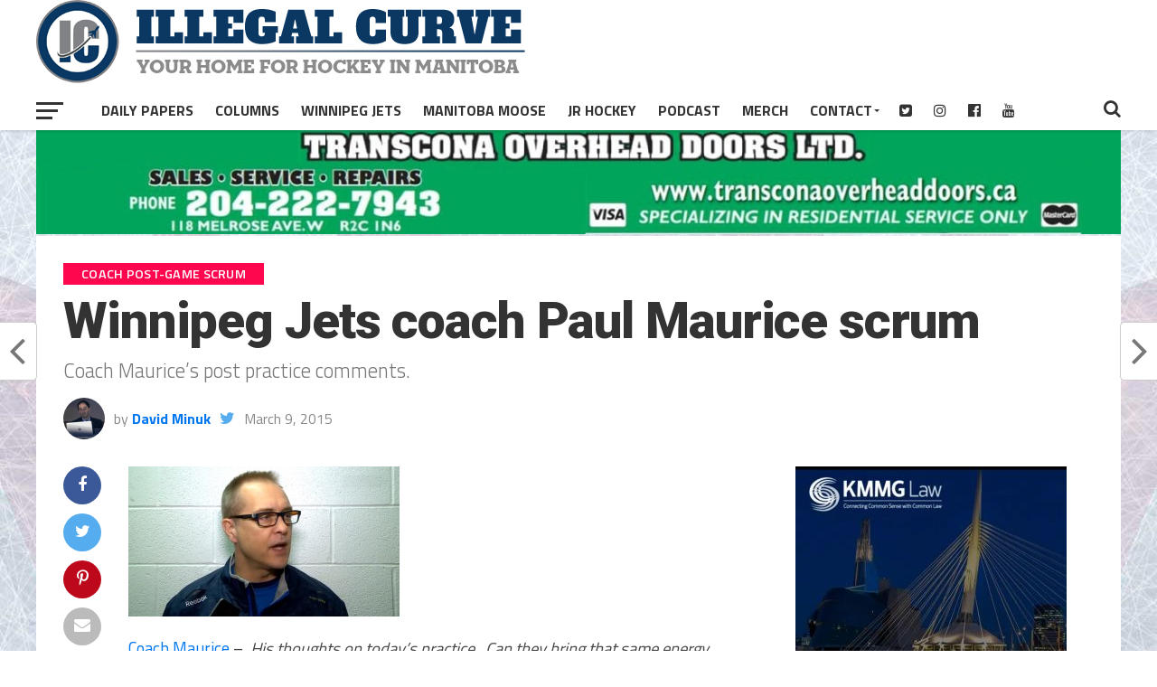

--- FILE ---
content_type: text/html; charset=UTF-8
request_url: https://illegalcurve.com/winnipeg-jets-coach-paul-maurice-scrum-53/
body_size: 15562
content:
<!DOCTYPE html>
<html lang="en-US">
<head>
	<script data-ad-client="ca-pub-5240575559750494" async src="https://pagead2.googlesyndication.com/pagead/js/adsbygoogle.js"></script>
	<meta name="google-site-verification" content="RF3baNpo4xs12t-Fz1UXdrWX0CRVqDno4BN4Q7av7nE" />

<meta charset="UTF-8" >
<meta name="viewport" id="viewport" content="width=device-width, initial-scale=1.0, maximum-scale=1.0, minimum-scale=1.0, user-scalable=no" />
<link rel="pingback" href="https://illegalcurve.com/xmlrpc.php" />
<meta property="og:image" content="https://illegalcurve.b-cdn.net/wp-content/uploads/2015/03/Coach-Maurice-Mar-9.jpg" />
<meta name="twitter:image" content="https://illegalcurve.b-cdn.net/wp-content/uploads/2015/03/Coach-Maurice-Mar-9.jpg" />
<meta property="og:type" content="article" />
<meta property="og:description" content="Coach Maurice's post practice comments." />
<meta name="twitter:card" content="summary">
<meta name="twitter:url" content="https://illegalcurve.com/winnipeg-jets-coach-paul-maurice-scrum-53/">
<meta name="twitter:title" content="Winnipeg Jets coach Paul Maurice scrum">
<meta name="twitter:description" content="Coach Maurice's post practice comments.">
<title>Winnipeg Jets coach Paul Maurice scrum &#8211; Illegal Curve Hockey</title>
<meta name='robots' content='max-image-preview:large' />
	<style>img:is([sizes="auto" i], [sizes^="auto," i]) { contain-intrinsic-size: 3000px 1500px }</style>
	
<!-- Google Tag Manager for WordPress by gtm4wp.com -->
<script data-cfasync="false" data-pagespeed-no-defer>
	var gtm4wp_datalayer_name = "dataLayer";
	var dataLayer = dataLayer || [];
</script>
<!-- End Google Tag Manager for WordPress by gtm4wp.com --><link rel='dns-prefetch' href='//fonts.googleapis.com' />
<link rel='preconnect' href='https://illegalcurve.b-cdn.net' />
<script type="text/javascript">
/* <![CDATA[ */
window._wpemojiSettings = {"baseUrl":"https:\/\/s.w.org\/images\/core\/emoji\/16.0.1\/72x72\/","ext":".png","svgUrl":"https:\/\/s.w.org\/images\/core\/emoji\/16.0.1\/svg\/","svgExt":".svg","source":{"concatemoji":"https:\/\/illegalcurve.b-cdn.net\/wp-includes\/js\/wp-emoji-release.min.js?ver=6.8.3"}};
/*! This file is auto-generated */
!function(s,n){var o,i,e;function c(e){try{var t={supportTests:e,timestamp:(new Date).valueOf()};sessionStorage.setItem(o,JSON.stringify(t))}catch(e){}}function p(e,t,n){e.clearRect(0,0,e.canvas.width,e.canvas.height),e.fillText(t,0,0);var t=new Uint32Array(e.getImageData(0,0,e.canvas.width,e.canvas.height).data),a=(e.clearRect(0,0,e.canvas.width,e.canvas.height),e.fillText(n,0,0),new Uint32Array(e.getImageData(0,0,e.canvas.width,e.canvas.height).data));return t.every(function(e,t){return e===a[t]})}function u(e,t){e.clearRect(0,0,e.canvas.width,e.canvas.height),e.fillText(t,0,0);for(var n=e.getImageData(16,16,1,1),a=0;a<n.data.length;a++)if(0!==n.data[a])return!1;return!0}function f(e,t,n,a){switch(t){case"flag":return n(e,"\ud83c\udff3\ufe0f\u200d\u26a7\ufe0f","\ud83c\udff3\ufe0f\u200b\u26a7\ufe0f")?!1:!n(e,"\ud83c\udde8\ud83c\uddf6","\ud83c\udde8\u200b\ud83c\uddf6")&&!n(e,"\ud83c\udff4\udb40\udc67\udb40\udc62\udb40\udc65\udb40\udc6e\udb40\udc67\udb40\udc7f","\ud83c\udff4\u200b\udb40\udc67\u200b\udb40\udc62\u200b\udb40\udc65\u200b\udb40\udc6e\u200b\udb40\udc67\u200b\udb40\udc7f");case"emoji":return!a(e,"\ud83e\udedf")}return!1}function g(e,t,n,a){var r="undefined"!=typeof WorkerGlobalScope&&self instanceof WorkerGlobalScope?new OffscreenCanvas(300,150):s.createElement("canvas"),o=r.getContext("2d",{willReadFrequently:!0}),i=(o.textBaseline="top",o.font="600 32px Arial",{});return e.forEach(function(e){i[e]=t(o,e,n,a)}),i}function t(e){var t=s.createElement("script");t.src=e,t.defer=!0,s.head.appendChild(t)}"undefined"!=typeof Promise&&(o="wpEmojiSettingsSupports",i=["flag","emoji"],n.supports={everything:!0,everythingExceptFlag:!0},e=new Promise(function(e){s.addEventListener("DOMContentLoaded",e,{once:!0})}),new Promise(function(t){var n=function(){try{var e=JSON.parse(sessionStorage.getItem(o));if("object"==typeof e&&"number"==typeof e.timestamp&&(new Date).valueOf()<e.timestamp+604800&&"object"==typeof e.supportTests)return e.supportTests}catch(e){}return null}();if(!n){if("undefined"!=typeof Worker&&"undefined"!=typeof OffscreenCanvas&&"undefined"!=typeof URL&&URL.createObjectURL&&"undefined"!=typeof Blob)try{var e="postMessage("+g.toString()+"("+[JSON.stringify(i),f.toString(),p.toString(),u.toString()].join(",")+"));",a=new Blob([e],{type:"text/javascript"}),r=new Worker(URL.createObjectURL(a),{name:"wpTestEmojiSupports"});return void(r.onmessage=function(e){c(n=e.data),r.terminate(),t(n)})}catch(e){}c(n=g(i,f,p,u))}t(n)}).then(function(e){for(var t in e)n.supports[t]=e[t],n.supports.everything=n.supports.everything&&n.supports[t],"flag"!==t&&(n.supports.everythingExceptFlag=n.supports.everythingExceptFlag&&n.supports[t]);n.supports.everythingExceptFlag=n.supports.everythingExceptFlag&&!n.supports.flag,n.DOMReady=!1,n.readyCallback=function(){n.DOMReady=!0}}).then(function(){return e}).then(function(){var e;n.supports.everything||(n.readyCallback(),(e=n.source||{}).concatemoji?t(e.concatemoji):e.wpemoji&&e.twemoji&&(t(e.twemoji),t(e.wpemoji)))}))}((window,document),window._wpemojiSettings);
/* ]]> */
</script>
<style id='wp-emoji-styles-inline-css' type='text/css'>

	img.wp-smiley, img.emoji {
		display: inline !important;
		border: none !important;
		box-shadow: none !important;
		height: 1em !important;
		width: 1em !important;
		margin: 0 0.07em !important;
		vertical-align: -0.1em !important;
		background: none !important;
		padding: 0 !important;
	}
</style>
<link rel='stylesheet' id='wp-block-library-css' href='https://illegalcurve.b-cdn.net/wp-includes/css/dist/block-library/style.min.css?ver=6.8.3' type='text/css' media='all' />
<style id='classic-theme-styles-inline-css' type='text/css'>
/*! This file is auto-generated */
.wp-block-button__link{color:#fff;background-color:#32373c;border-radius:9999px;box-shadow:none;text-decoration:none;padding:calc(.667em + 2px) calc(1.333em + 2px);font-size:1.125em}.wp-block-file__button{background:#32373c;color:#fff;text-decoration:none}
</style>
<style id='powerpress-player-block-style-inline-css' type='text/css'>


</style>
<style id='global-styles-inline-css' type='text/css'>
:root{--wp--preset--aspect-ratio--square: 1;--wp--preset--aspect-ratio--4-3: 4/3;--wp--preset--aspect-ratio--3-4: 3/4;--wp--preset--aspect-ratio--3-2: 3/2;--wp--preset--aspect-ratio--2-3: 2/3;--wp--preset--aspect-ratio--16-9: 16/9;--wp--preset--aspect-ratio--9-16: 9/16;--wp--preset--color--black: #000000;--wp--preset--color--cyan-bluish-gray: #abb8c3;--wp--preset--color--white: #ffffff;--wp--preset--color--pale-pink: #f78da7;--wp--preset--color--vivid-red: #cf2e2e;--wp--preset--color--luminous-vivid-orange: #ff6900;--wp--preset--color--luminous-vivid-amber: #fcb900;--wp--preset--color--light-green-cyan: #7bdcb5;--wp--preset--color--vivid-green-cyan: #00d084;--wp--preset--color--pale-cyan-blue: #8ed1fc;--wp--preset--color--vivid-cyan-blue: #0693e3;--wp--preset--color--vivid-purple: #9b51e0;--wp--preset--gradient--vivid-cyan-blue-to-vivid-purple: linear-gradient(135deg,rgba(6,147,227,1) 0%,rgb(155,81,224) 100%);--wp--preset--gradient--light-green-cyan-to-vivid-green-cyan: linear-gradient(135deg,rgb(122,220,180) 0%,rgb(0,208,130) 100%);--wp--preset--gradient--luminous-vivid-amber-to-luminous-vivid-orange: linear-gradient(135deg,rgba(252,185,0,1) 0%,rgba(255,105,0,1) 100%);--wp--preset--gradient--luminous-vivid-orange-to-vivid-red: linear-gradient(135deg,rgba(255,105,0,1) 0%,rgb(207,46,46) 100%);--wp--preset--gradient--very-light-gray-to-cyan-bluish-gray: linear-gradient(135deg,rgb(238,238,238) 0%,rgb(169,184,195) 100%);--wp--preset--gradient--cool-to-warm-spectrum: linear-gradient(135deg,rgb(74,234,220) 0%,rgb(151,120,209) 20%,rgb(207,42,186) 40%,rgb(238,44,130) 60%,rgb(251,105,98) 80%,rgb(254,248,76) 100%);--wp--preset--gradient--blush-light-purple: linear-gradient(135deg,rgb(255,206,236) 0%,rgb(152,150,240) 100%);--wp--preset--gradient--blush-bordeaux: linear-gradient(135deg,rgb(254,205,165) 0%,rgb(254,45,45) 50%,rgb(107,0,62) 100%);--wp--preset--gradient--luminous-dusk: linear-gradient(135deg,rgb(255,203,112) 0%,rgb(199,81,192) 50%,rgb(65,88,208) 100%);--wp--preset--gradient--pale-ocean: linear-gradient(135deg,rgb(255,245,203) 0%,rgb(182,227,212) 50%,rgb(51,167,181) 100%);--wp--preset--gradient--electric-grass: linear-gradient(135deg,rgb(202,248,128) 0%,rgb(113,206,126) 100%);--wp--preset--gradient--midnight: linear-gradient(135deg,rgb(2,3,129) 0%,rgb(40,116,252) 100%);--wp--preset--font-size--small: 13px;--wp--preset--font-size--medium: 20px;--wp--preset--font-size--large: 36px;--wp--preset--font-size--x-large: 42px;--wp--preset--spacing--20: 0.44rem;--wp--preset--spacing--30: 0.67rem;--wp--preset--spacing--40: 1rem;--wp--preset--spacing--50: 1.5rem;--wp--preset--spacing--60: 2.25rem;--wp--preset--spacing--70: 3.38rem;--wp--preset--spacing--80: 5.06rem;--wp--preset--shadow--natural: 6px 6px 9px rgba(0, 0, 0, 0.2);--wp--preset--shadow--deep: 12px 12px 50px rgba(0, 0, 0, 0.4);--wp--preset--shadow--sharp: 6px 6px 0px rgba(0, 0, 0, 0.2);--wp--preset--shadow--outlined: 6px 6px 0px -3px rgba(255, 255, 255, 1), 6px 6px rgba(0, 0, 0, 1);--wp--preset--shadow--crisp: 6px 6px 0px rgba(0, 0, 0, 1);}:where(.is-layout-flex){gap: 0.5em;}:where(.is-layout-grid){gap: 0.5em;}body .is-layout-flex{display: flex;}.is-layout-flex{flex-wrap: wrap;align-items: center;}.is-layout-flex > :is(*, div){margin: 0;}body .is-layout-grid{display: grid;}.is-layout-grid > :is(*, div){margin: 0;}:where(.wp-block-columns.is-layout-flex){gap: 2em;}:where(.wp-block-columns.is-layout-grid){gap: 2em;}:where(.wp-block-post-template.is-layout-flex){gap: 1.25em;}:where(.wp-block-post-template.is-layout-grid){gap: 1.25em;}.has-black-color{color: var(--wp--preset--color--black) !important;}.has-cyan-bluish-gray-color{color: var(--wp--preset--color--cyan-bluish-gray) !important;}.has-white-color{color: var(--wp--preset--color--white) !important;}.has-pale-pink-color{color: var(--wp--preset--color--pale-pink) !important;}.has-vivid-red-color{color: var(--wp--preset--color--vivid-red) !important;}.has-luminous-vivid-orange-color{color: var(--wp--preset--color--luminous-vivid-orange) !important;}.has-luminous-vivid-amber-color{color: var(--wp--preset--color--luminous-vivid-amber) !important;}.has-light-green-cyan-color{color: var(--wp--preset--color--light-green-cyan) !important;}.has-vivid-green-cyan-color{color: var(--wp--preset--color--vivid-green-cyan) !important;}.has-pale-cyan-blue-color{color: var(--wp--preset--color--pale-cyan-blue) !important;}.has-vivid-cyan-blue-color{color: var(--wp--preset--color--vivid-cyan-blue) !important;}.has-vivid-purple-color{color: var(--wp--preset--color--vivid-purple) !important;}.has-black-background-color{background-color: var(--wp--preset--color--black) !important;}.has-cyan-bluish-gray-background-color{background-color: var(--wp--preset--color--cyan-bluish-gray) !important;}.has-white-background-color{background-color: var(--wp--preset--color--white) !important;}.has-pale-pink-background-color{background-color: var(--wp--preset--color--pale-pink) !important;}.has-vivid-red-background-color{background-color: var(--wp--preset--color--vivid-red) !important;}.has-luminous-vivid-orange-background-color{background-color: var(--wp--preset--color--luminous-vivid-orange) !important;}.has-luminous-vivid-amber-background-color{background-color: var(--wp--preset--color--luminous-vivid-amber) !important;}.has-light-green-cyan-background-color{background-color: var(--wp--preset--color--light-green-cyan) !important;}.has-vivid-green-cyan-background-color{background-color: var(--wp--preset--color--vivid-green-cyan) !important;}.has-pale-cyan-blue-background-color{background-color: var(--wp--preset--color--pale-cyan-blue) !important;}.has-vivid-cyan-blue-background-color{background-color: var(--wp--preset--color--vivid-cyan-blue) !important;}.has-vivid-purple-background-color{background-color: var(--wp--preset--color--vivid-purple) !important;}.has-black-border-color{border-color: var(--wp--preset--color--black) !important;}.has-cyan-bluish-gray-border-color{border-color: var(--wp--preset--color--cyan-bluish-gray) !important;}.has-white-border-color{border-color: var(--wp--preset--color--white) !important;}.has-pale-pink-border-color{border-color: var(--wp--preset--color--pale-pink) !important;}.has-vivid-red-border-color{border-color: var(--wp--preset--color--vivid-red) !important;}.has-luminous-vivid-orange-border-color{border-color: var(--wp--preset--color--luminous-vivid-orange) !important;}.has-luminous-vivid-amber-border-color{border-color: var(--wp--preset--color--luminous-vivid-amber) !important;}.has-light-green-cyan-border-color{border-color: var(--wp--preset--color--light-green-cyan) !important;}.has-vivid-green-cyan-border-color{border-color: var(--wp--preset--color--vivid-green-cyan) !important;}.has-pale-cyan-blue-border-color{border-color: var(--wp--preset--color--pale-cyan-blue) !important;}.has-vivid-cyan-blue-border-color{border-color: var(--wp--preset--color--vivid-cyan-blue) !important;}.has-vivid-purple-border-color{border-color: var(--wp--preset--color--vivid-purple) !important;}.has-vivid-cyan-blue-to-vivid-purple-gradient-background{background: var(--wp--preset--gradient--vivid-cyan-blue-to-vivid-purple) !important;}.has-light-green-cyan-to-vivid-green-cyan-gradient-background{background: var(--wp--preset--gradient--light-green-cyan-to-vivid-green-cyan) !important;}.has-luminous-vivid-amber-to-luminous-vivid-orange-gradient-background{background: var(--wp--preset--gradient--luminous-vivid-amber-to-luminous-vivid-orange) !important;}.has-luminous-vivid-orange-to-vivid-red-gradient-background{background: var(--wp--preset--gradient--luminous-vivid-orange-to-vivid-red) !important;}.has-very-light-gray-to-cyan-bluish-gray-gradient-background{background: var(--wp--preset--gradient--very-light-gray-to-cyan-bluish-gray) !important;}.has-cool-to-warm-spectrum-gradient-background{background: var(--wp--preset--gradient--cool-to-warm-spectrum) !important;}.has-blush-light-purple-gradient-background{background: var(--wp--preset--gradient--blush-light-purple) !important;}.has-blush-bordeaux-gradient-background{background: var(--wp--preset--gradient--blush-bordeaux) !important;}.has-luminous-dusk-gradient-background{background: var(--wp--preset--gradient--luminous-dusk) !important;}.has-pale-ocean-gradient-background{background: var(--wp--preset--gradient--pale-ocean) !important;}.has-electric-grass-gradient-background{background: var(--wp--preset--gradient--electric-grass) !important;}.has-midnight-gradient-background{background: var(--wp--preset--gradient--midnight) !important;}.has-small-font-size{font-size: var(--wp--preset--font-size--small) !important;}.has-medium-font-size{font-size: var(--wp--preset--font-size--medium) !important;}.has-large-font-size{font-size: var(--wp--preset--font-size--large) !important;}.has-x-large-font-size{font-size: var(--wp--preset--font-size--x-large) !important;}
:where(.wp-block-post-template.is-layout-flex){gap: 1.25em;}:where(.wp-block-post-template.is-layout-grid){gap: 1.25em;}
:where(.wp-block-columns.is-layout-flex){gap: 2em;}:where(.wp-block-columns.is-layout-grid){gap: 2em;}
:root :where(.wp-block-pullquote){font-size: 1.5em;line-height: 1.6;}
</style>
<link rel='stylesheet' id='mvp-custom-style-css' href='https://illegalcurve.b-cdn.net/wp-content/themes/the-league/style.css?ver=6.8.3' type='text/css' media='all' />
<style id='mvp-custom-style-inline-css' type='text/css'>


#mvp-wallpaper {
	background: url() no-repeat 50% 0;
	}

a,
a:visited,
.post-info-name a,
ul.mvp-author-info-list li.mvp-author-info-name span a,
.woocommerce .woocommerce-breadcrumb a {
	color: #0077ee;
	}

#mvp-comments-button a,
#mvp-comments-button span.mvp-comment-but-text,
a.mvp-inf-more-but,
.sp-template a,
.sp-data-table a {
	color: #0077ee !important;
	}

#mvp-comments-button a:hover,
#mvp-comments-button span.mvp-comment-but-text:hover,
a.mvp-inf-more-but:hover {
	border: 1px solid #0077ee;
	color: #0077ee !important;
	}

a:hover,
.mvp-feat4-sub-text h2 a:hover,
span.mvp-widget-head-link a,
.mvp-widget-list-text1 h2 a:hover,
.mvp-blog-story-text h2 a:hover,
.mvp-side-tab-text h2 a:hover,
.mvp-more-post-text h2 a:hover,
span.mvp-blog-story-author a,
.woocommerce .woocommerce-breadcrumb a:hover,
#mvp-side-wrap a:hover,
.mvp-post-info-top h3 a:hover,
#mvp-side-wrap .mvp-widget-feat-text h3 a:hover,
.mvp-widget-author-text h3 a:hover,
#mvp-side-wrap .mvp-widget-author-text h3 a:hover,
.mvp-feat5-text h2 a:hover {
	color: #fe074e !important;
	}

#mvp-main-nav-wrap,
#mvp-fly-wrap,
ul.mvp-fly-soc-list li a:hover {
	background: #ffffff;
	}

ul.mvp-fly-soc-list li a {
	color: #ffffff !important;
	}

#mvp-nav-menu ul li a,
span.mvp-nav-soc-head,
span.mvp-nav-search-but,
span.mvp-nav-soc-but,
nav.mvp-fly-nav-menu ul li.menu-item-has-children:after,
nav.mvp-fly-nav-menu ul li.menu-item-has-children.tog-minus:after,
nav.mvp-fly-nav-menu ul li a,
span.mvp-fly-soc-head {
	color: #333333;
	}

ul.mvp-fly-soc-list li a:hover {
	color: #333333 !important;
	}

.mvp-fly-but-wrap span,
ul.mvp-fly-soc-list li a {
	background: #333333;
	}

ul.mvp-fly-soc-list li a:hover {
	border: 2px solid #333333;
	}

#mvp-nav-menu ul li.menu-item-has-children ul.sub-menu li a:after,
#mvp-nav-menu ul li.menu-item-has-children ul.sub-menu li ul.sub-menu li a:after,
#mvp-nav-menu ul li.menu-item-has-children ul.sub-menu li ul.sub-menu li ul.sub-menu li a:after,
#mvp-nav-menu ul li.menu-item-has-children ul.mvp-mega-list li a:after,
#mvp-nav-menu ul li.menu-item-has-children a:after {
	border-color: #333333 transparent transparent transparent;
	}

#mvp-nav-menu ul li:hover a,
span.mvp-nav-search-but:hover,
span.mvp-nav-soc-but:hover,
#mvp-nav-menu ul li ul.mvp-mega-list li a:hover,
nav.mvp-fly-nav-menu ul li a:hover {
	color: #fe074e !important;
	}

#mvp-nav-menu ul li:hover a {
	border-bottom: 1px solid #fe074e;
	}

.mvp-fly-but-wrap:hover span {
	background: #fe074e;
	}

#mvp-nav-menu ul li.menu-item-has-children:hover a:after {
	border-color: #fe074e transparent transparent transparent !important;
	}

ul.mvp-score-list li:hover {
	border: 1px solid #fe074e;
	}

.es-nav span:hover a,
ul.mvp-side-tab-list li span.mvp-side-tab-head i {
	color: #fe074e;
	}

span.mvp-feat1-cat,
.mvp-vid-box-wrap,
span.mvp-post-cat,
.mvp-prev-next-text a,
.mvp-prev-next-text a:visited,
.mvp-prev-next-text a:hover,
.mvp-mob-soc-share-but,
.mvp-scores-status,
.sportspress h1.mvp-post-title .sp-player-number {
	background: #fe074e;
	}

.sp-table-caption {
	background: #fe074e !important;
	}

.woocommerce .star-rating span:before,
.woocommerce-message:before,
.woocommerce-info:before,
.woocommerce-message:before {
	color: #fe074e;
	}

.woocommerce .widget_price_filter .ui-slider .ui-slider-range,
.woocommerce .widget_price_filter .ui-slider .ui-slider-handle,
.woocommerce span.onsale,
.woocommerce #respond input#submit.alt,
.woocommerce a.button.alt,
.woocommerce button.button.alt,
.woocommerce input.button.alt,
.woocommerce #respond input#submit.alt:hover,
.woocommerce a.button.alt:hover,
.woocommerce button.button.alt:hover,
.woocommerce input.button.alt:hover {
	background-color: #fe074e;
	}

span.mvp-sec-head,
.mvp-authors-name {
	border-bottom: 1px solid #fe074e;
	}

.woocommerce-error,
.woocommerce-info,
.woocommerce-message {
	border-top-color: #fe074e;
	}

#mvp-nav-menu ul li a,
nav.mvp-fly-nav-menu ul li a,
#mvp-foot-nav ul.menu li a,
#mvp-foot-menu ul.menu li a {
	font-family: 'Titillium Web', sans-serif;
	}

body,
.mvp-feat1-text p,
.mvp-feat4-main-text p,
.mvp-feat2-main-text p,
.mvp-feat3-main-text p,
.mvp-feat4-sub-text p,
.mvp-widget-list-text1 p,
.mvp-blog-story-text p,
.mvp-blog-story-info,
span.mvp-post-excerpt,
ul.mvp-author-info-list li.mvp-author-info-name p,
ul.mvp-author-info-list li.mvp-author-info-name span,
.mvp-post-date,
span.mvp-feat-caption,
span.mvp-feat-caption-wide,
#mvp-content-main p,
#mvp-author-box-text p,
.mvp-more-post-text p,
#mvp-404 p,
#mvp-foot-copy,
#searchform input,
span.mvp-author-page-desc,
#woo-content p,
.mvp-search-text p,
#comments .c p,
.mvp-widget-feat-text p,
.mvp-feat5-text p {
	font-family: 'Titillium Web', sans-serif;
	}

span.mvp-nav-soc-head,
.mvp-score-status p,
.mvp-score-teams p,
.mvp-scores-status p,
.mvp-scores-teams p,
ul.mvp-feat2-list li h3,
.mvp-feat4-sub-text h3,
.mvp-widget-head-wrap h4,
span.mvp-widget-head-link,
.mvp-widget-list-text1 h3,
.mvp-blog-story-text h3,
ul.mvp-side-tab-list li span.mvp-side-tab-head,
.mvp-side-tab-text h3,
span.mvp-post-cat,
.mvp-post-tags,
span.mvp-author-box-name,
#mvp-comments-button a,
#mvp-comments-button span.mvp-comment-but-text,
span.mvp-sec-head,
a.mvp-inf-more-but,
.pagination span, .pagination a,
.woocommerce ul.product_list_widget span.product-title,
.woocommerce ul.product_list_widget li a,
.woocommerce #reviews #comments ol.commentlist li .comment-text p.meta,
.woocommerce .related h2,
.woocommerce div.product .woocommerce-tabs .panel h2,
.woocommerce div.product .product_title,
#mvp-content-main h1,
#mvp-content-main h2,
#mvp-content-main h3,
#mvp-content-main h4,
#mvp-content-main h5,
#mvp-content-main h6,
#woo-content h1.page-title,
.woocommerce .woocommerce-breadcrumb,
.mvp-authors-name,
#respond #submit,
.comment-reply a,
#cancel-comment-reply-link,
span.mvp-feat1-cat,
span.mvp-post-info-date,
.mvp-widget-feat-text h3,
.mvp-widget-author-text h3 a,
.sp-table-caption {
	font-family: 'Titillium Web', sans-serif !important;
	}

.mvp-feat1-text h2,
.mvp-feat1-text h2.mvp-stand-title,
.mvp-feat4-main-text h2,
.mvp-feat4-main-text h2.mvp-stand-title,
.mvp-feat1-sub-text h2,
.mvp-feat2-main-text h2,
.mvp-feat2-sub-text h2,
ul.mvp-feat2-list li h2,
.mvp-feat3-main-text h2,
.mvp-feat3-sub-text h2,
.mvp-feat4-sub-text h2 a,
.mvp-widget-list-text1 h2 a,
.mvp-blog-story-text h2 a,
.mvp-side-tab-text h2 a,
#mvp-content-main blockquote p,
.mvp-more-post-text h2 a,
h2.mvp-authors-latest a,
.mvp-widget-feat-text h2 a,
.mvp-widget-author-text h2 a,
.mvp-feat5-text h2 a,
.mvp-scores-title h2 a {
	font-family: 'Roboto Condensed', sans-serif;
	}

h1.mvp-post-title,
.mvp-cat-head h1,
#mvp-404 h1,
h1.mvp-author-top-head,
#woo-content h1.page-title,
.woocommerce div.product .product_title,
.woocommerce ul.products li.product h3 {
	font-family: 'Roboto', sans-serif;
	}

	

	.mvp-nav-links {
		display: none;
		}
		
</style>
<link rel='stylesheet' id='mvp-reset-css' href='https://illegalcurve.b-cdn.net/wp-content/themes/the-league/css/reset.css?ver=6.8.3' type='text/css' media='all' />
<link rel='stylesheet' id='fontawesome-css' href='https://illegalcurve.b-cdn.net/wp-content/themes/the-league/font-awesome/css/font-awesome.css?ver=6.8.3' type='text/css' media='all' />
<link rel='stylesheet' id='mvp-fonts-css' href='//fonts.googleapis.com/css?family=Advent+Pro%3A700%7CRoboto%3A300%2C400%2C500%2C700%2C900%7COswald%3A300%2C400%2C700%7CLato%3A300%2C400%2C700%7CWork+Sans%3A200%2C300%2C400%2C500%2C600%2C700%2C800%2C900%7COpen+Sans%3A400%2C700%2C800%7CRoboto+Condensed%3A100%2C200%2C300%2C400%2C500%2C600%2C700%2C800%2C900%7CRoboto%3A100%2C200%2C300%2C400%2C500%2C600%2C700%2C800%2C900%7CTitillium+Web%3A100%2C200%2C300%2C400%2C500%2C600%2C700%2C800%2C900%7CTitillium+Web%3A100%2C200%2C300%2C400%2C500%2C600%2C700%2C800%2C900%7CTitillium+Web%3A100%2C200%2C300%2C400%2C500%2C600%2C700%2C800%2C900&#038;subset=latin,latin-ext,cyrillic,cyrillic-ext,greek-ext,greek,vietnamese' type='text/css' media='all' />
<link rel='stylesheet' id='mvp-media-queries-css' href='https://illegalcurve.b-cdn.net/wp-content/themes/the-league/css/media-queries.css?ver=6.8.3' type='text/css' media='all' />
<script type="text/javascript" src="https://illegalcurve.b-cdn.net/wp-includes/js/jquery/jquery.min.js?ver=3.7.1" id="jquery-core-js"></script>
<script type="text/javascript" src="https://illegalcurve.b-cdn.net/wp-includes/js/jquery/jquery-migrate.min.js?ver=3.4.1" id="jquery-migrate-js"></script>
<link rel="https://api.w.org/" href="https://illegalcurve.com/wp-json/" /><link rel="alternate" title="JSON" type="application/json" href="https://illegalcurve.com/wp-json/wp/v2/posts/78802" /><link rel="EditURI" type="application/rsd+xml" title="RSD" href="https://illegalcurve.com/xmlrpc.php?rsd" />
<meta name="generator" content="WordPress 6.8.3" />
<link rel="canonical" href="https://illegalcurve.com/winnipeg-jets-coach-paul-maurice-scrum-53/" />
<link rel='shortlink' href='https://illegalcurve.com/?p=78802' />
<link rel="alternate" title="oEmbed (JSON)" type="application/json+oembed" href="https://illegalcurve.com/wp-json/oembed/1.0/embed?url=https%3A%2F%2Fillegalcurve.com%2Fwinnipeg-jets-coach-paul-maurice-scrum-53%2F" />
<link rel="alternate" title="oEmbed (XML)" type="text/xml+oembed" href="https://illegalcurve.com/wp-json/oembed/1.0/embed?url=https%3A%2F%2Fillegalcurve.com%2Fwinnipeg-jets-coach-paul-maurice-scrum-53%2F&#038;format=xml" />

<!-- This site is using AdRotate v5.16 to display their advertisements - https://ajdg.solutions/ -->
<!-- AdRotate CSS -->
<style type="text/css" media="screen">
	.g { margin:0px; padding:0px; overflow:hidden; line-height:1; zoom:1; }
	.g img { height:auto; }
	.g-col { position:relative; float:left; }
	.g-col:first-child { margin-left: 0; }
	.g-col:last-child { margin-right: 0; }
	.g-1 {  margin: 0 auto; }
	@media only screen and (max-width: 480px) {
		.g-col, .g-dyn, .g-single { width:100%; margin-left:0; margin-right:0; }
	}
.adrotate_widgets, .ajdg_bnnrwidgets, .ajdg_grpwidgets { overflow:hidden; padding:0; }
</style>
<!-- /AdRotate CSS -->

<script async src="https://www.googletagmanager.com/gtag/js?id=UA-2733629-2"></script>
<script>
  window.dataLayer = window.dataLayer || [];
  function gtag(){dataLayer.push(arguments);}
  gtag('js', new Date());
  gtag('config', 'UA-2733629-2');
</script>

<style>
/* =================================================================== */
/* CONSOLIDATED CSS FOR CONSISTENT BANNER SPACING - ILLEGALCURVE.COM */
/* =================================================================== */

/* Hide unwanted elements */
#menu-item-127496,
.fa-rss-square,
div.mvp-cat-head.left.relative h1 {
    display: none !important;
}

/* Header styling */
#mvp-top-nav-cont {
    border-bottom: none;
}

/* Font sizes */
h2.mvp-stand-title {
    font-size: 23px !important;
}

h2.date-color {
    font-size: 23px;
}

/* Search button positioning */
span.mvp-nav-search-but.fa.fa-search.fa-2.mvp-search-click {
    position: relative;
    top: 95px;
}

/* =================================================================== */
/* ELIMINATE GAP BETWEEN HEADER AND BANNER */
/* =================================================================== */

div#topadbanner {
    margin-top: 0px !important;
    margin-bottom: 0px !important;
}

body #mvp-main-body-wrap {
    margin-top: 0px !important;
}

/* =================================================================== */
/* UNIFY HOMEPAGE WIDTH TO MATCH INNER PAGES (CORRECTED) */
/* =================================================================== */

/* This rule constrains and centers the main container on the homepage */
body.home #mvp-main-body-wrap {
    max-width: 1280px !important;   /* Sets the max width like inner pages */
    margin-left: auto !important;     /* Centers the container */
    margin-right: auto !important;    /* Centers the container */
	margin-top:35px !important;
    float: none !important;           /* ADDED: This line prevents left alignment */
}

body.single #mvp-main-body-wrap{
			margin-top:50px !important;
	}

	body:not(.home):not(.single) #mvp-main-body-wrap{
		margin-top:50px !important;

	}
/* =================================================================== */
/* RESPONSIVE DESIGN */
/* =================================================================== */


	
@media (min-width: 1024px) and (max-width: 1200px) {
  body.home #mvp-main-body-wrap {
	margin-top:0px !important;
}
body.single #mvp-main-body-wrap{
	margin-top:18px !important;
	}
	body:not(.home):not(.single) #mvp-main-body-wrap{
	margin-top:15px !important;
	}
	
	nav#mvp-main-nav-wrap img {
        height: 50px !important;
    }
    #mvp-top-nav-wrap {
        height: 65px !important;
    }
    #mvp-top-nav-logo {
        margin-top: 10px !important;
    }
	
}

@media (min-width: 768px) and (max-width: 1024px) {
    div#topadbanner {
        margin-top: 0px !important;
    }
    
    body #mvp-main-body-wrap {
        margin-top: 0px !important;
    }
	nav#mvp-main-nav-wrap img {
        height: 50px !important;
    }
    #mvp-top-nav-wrap {
        height: 65px !important;
    }
    #mvp-top-nav-logo {
        margin-top: 10px !important;
    }
    div#topadbanner {
        margin-top: 0px !important;
    }
    body #mvp-main-body-wrap {
        margin-top: 0px !important;
    }
}

@media (max-width: 767px) {
 body.home #mvp-main-body-wrap {
	margin-top:37px !important;
}
body.single #mvp-main-body-wrap{
	margin-top:48px !important;
	}
	body:not(.home):not(.single) #mvp-main-body-wrap{
	margin-top:45px !important;
	}
	
	nav#mvp-main-nav-wrap img {
        height: 30px !important;
    }
    #mvp-top-nav-wrap {
        height: 65px !important;
    }
    #mvp-top-nav-logo {
        margin-top: 10px !important;
    }

}

@media only screen and (max-width: 600px) {
    nav#mvp-main-nav-wrap {
        max-height: 60px !important;
    }
    
    div#mvp-top-nav-logo.left.relative {
        margin-top: 10px;
    }
	
	 body.home #mvp-main-body-wrap {
	margin-top:0px !important;
}
body.single #mvp-main-body-wrap{
	margin-top:15px !important;
	}
	body:not(.home):not(.single) #mvp-main-body-wrap{
	margin-top:10px !important;
	}
}

/* =================================================================== */
/* ADDITIONAL FIXES FOR CONSISTENCY */
/* =================================================================== */

.mvp-main-box-cont {
    height: auto;
}

center {
    display: block;
    width: 100%;
}

.g.g-1, .g.g-6, .g.g-7, .g.g-8, .g.g-9 {
    text-align: center;
    width: 100%;
}
</style>
<!-- Google Tag Manager for WordPress by gtm4wp.com -->
<!-- GTM Container placement set to automatic -->
<script data-cfasync="false" data-pagespeed-no-defer type="text/javascript">
	var dataLayer_content = {"pageTitle":"Winnipeg Jets coach Paul Maurice scrum |","pagePostType":"post","pagePostType2":"single-post","pageCategory":["coach-post-game-scrum","winnipeg-jets"],"pagePostAuthor":"David Minuk"};
	dataLayer.push( dataLayer_content );
</script>
<script data-cfasync="false" data-pagespeed-no-defer type="text/javascript">
(function(w,d,s,l,i){w[l]=w[l]||[];w[l].push({'gtm.start':
new Date().getTime(),event:'gtm.js'});var f=d.getElementsByTagName(s)[0],
j=d.createElement(s),dl=l!='dataLayer'?'&l='+l:'';j.async=true;j.src=
'//www.googletagmanager.com/gtm.js?id='+i+dl;f.parentNode.insertBefore(j,f);
})(window,document,'script','dataLayer','GTM-TQJMX2GT');
</script>
<!-- End Google Tag Manager for WordPress by gtm4wp.com -->
<style type="text/css" xmlns="http://www.w3.org/1999/html">

/*
PowerPress subscribe sidebar widget
*/
.widget-area .widget_powerpress_subscribe h2,
.widget-area .widget_powerpress_subscribe h3,
.widget-area .widget_powerpress_subscribe h4,
.widget_powerpress_subscribe h2,
.widget_powerpress_subscribe h3,
.widget_powerpress_subscribe h4 {
	margin-bottom: 0;
	padding-bottom: 0;
}
</style>


<script type="application/ld+json" class="saswp-schema-markup-output">
[{"@context":"https:\/\/schema.org\/","@graph":[{"@context":"https:\/\/schema.org\/","@type":"SiteNavigationElement","@id":"https:\/\/illegalcurve.com\/#football","name":"Football","url":"https:\/\/illegalcurve.com\/category\/football\/"},{"@context":"https:\/\/schema.org\/","@type":"SiteNavigationElement","@id":"https:\/\/illegalcurve.com\/#baseball","name":"Baseball","url":"https:\/\/illegalcurve.com\/category\/baseball\/"},{"@context":"https:\/\/schema.org\/","@type":"SiteNavigationElement","@id":"https:\/\/illegalcurve.com\/#soccer","name":"Soccer","url":"https:\/\/illegalcurve.com\/category\/soccer\/"},{"@context":"https:\/\/schema.org\/","@type":"SiteNavigationElement","@id":"https:\/\/illegalcurve.com\/#hockey","name":"Hockey","url":"https:\/\/illegalcurve.com\/category\/hockey\/"},{"@context":"https:\/\/schema.org\/","@type":"SiteNavigationElement","@id":"https:\/\/illegalcurve.com\/#basketball","name":"Basketball","url":"https:\/\/illegalcurve.com\/category\/basketball\/"},{"@context":"https:\/\/schema.org\/","@type":"SiteNavigationElement","@id":"https:\/\/illegalcurve.com\/#other-sports","name":"Other Sports","url":"https:\/\/illegalcurve.com\/category\/other-sports\/"}]},

{"@context":"https:\/\/schema.org\/","@type":"BlogPosting","@id":"https:\/\/illegalcurve.com\/winnipeg-jets-coach-paul-maurice-scrum-53\/#BlogPosting","url":"https:\/\/illegalcurve.com\/winnipeg-jets-coach-paul-maurice-scrum-53\/","inLanguage":"en-US","mainEntityOfPage":"https:\/\/illegalcurve.com\/winnipeg-jets-coach-paul-maurice-scrum-53\/","headline":"Winnipeg Jets coach Paul Maurice scrum","description":"Coach Maurice's post practice comments.","articleBody":"Coach Maurice\u00a0- \u00a0His thoughts on today's practice. \u00a0Can they\u00a0bring that same energy to\u00a0the game tomorrow night? \u00a0Update on Ladd and Little. \u00a0Little is not a player tomorrow? \u00a0What is Halischuk's status? \u00a0With 16 to go does the team's psyche say \"we're better than we thought and we do belong\"? \u00a0Any problem with a second year guy (Trouba) playing big minutes? \u00a0Can he put Byfuglien type minutes on Trouba until the end of the season if need be? \u00a0Could Halischuk be an option on the road trip? \u00a0Does Halischuk have any experience at centre? \u00a0What are his thoughts on Drew Stafford ten games into his time with Winnipeg. \u00a0What's the difference in preparation for Nashville and St. Louis? \u00a0On the starting goalie for tomorrow's game.    Audio courtesy of TSN 1290 Winnipeg.","keywords":"","datePublished":"2015-03-09T16:19:16-05:00","dateModified":"2015-03-09T16:19:16-05:00","author":{"@type":"Person","name":"David Minuk","description":"Working hard on a daily basis to provide the latest Winnipeg Jets and Manitoba Moose news for our readers and listeners.\r\n\r\nI also appear on the Illegal Curve Hockey Show every Saturday on our YouTube channel as well as the Illegal Curve Post-Game Show after every single Jets game.\r\n\r\nAnd I occasionally jump in the play-by-play booth at Canada Life to provide colour analysis during Manitoba Moose games.","url":"https:\/\/illegalcurve.com\/author\/david\/","sameAs":["https:\/\/www.illegalcurve.com","https:\/\/twitter.com\/ICdave","https:\/\/www.instagram.com\/daveminuk\/"],"image":{"@type":"ImageObject","url":"https:\/\/secure.gravatar.com\/avatar\/6d6eebdac852ac11287a08d5595a071cd99798d54c66031969f62c35a7b1c251?s=96&d=blank&r=pg","height":96,"width":96}},"editor":{"@type":"Person","name":"David Minuk","description":"Working hard on a daily basis to provide the latest Winnipeg Jets and Manitoba Moose news for our readers and listeners.\r\n\r\nI also appear on the Illegal Curve Hockey Show every Saturday on our YouTube channel as well as the Illegal Curve Post-Game Show after every single Jets game.\r\n\r\nAnd I occasionally jump in the play-by-play booth at Canada Life to provide colour analysis during Manitoba Moose games.","url":"https:\/\/illegalcurve.com\/author\/david\/","sameAs":["https:\/\/www.illegalcurve.com","https:\/\/twitter.com\/ICdave","https:\/\/www.instagram.com\/daveminuk\/"],"image":{"@type":"ImageObject","url":"https:\/\/secure.gravatar.com\/avatar\/6d6eebdac852ac11287a08d5595a071cd99798d54c66031969f62c35a7b1c251?s=96&d=blank&r=pg","height":96,"width":96}},"publisher":{"@type":"Organization","name":"Illegal Curve Hockey","url":"https:\/\/illegalcurve.com"},"image":[{"@type":"ImageObject","@id":"https:\/\/illegalcurve.com\/winnipeg-jets-coach-paul-maurice-scrum-53\/#primaryimage","url":"https:\/\/illegalcurve.b-cdn.net\/wp-content\/uploads\/2015\/03\/Coach-Maurice-Mar-9-1200x900.jpg","width":"1200","height":"900"},{"@type":"ImageObject","url":"https:\/\/illegalcurve.b-cdn.net\/wp-content\/uploads\/2015\/03\/Coach-Maurice-Mar-9-1200x720.jpg","width":"1200","height":"720"},{"@type":"ImageObject","url":"https:\/\/illegalcurve.b-cdn.net\/wp-content\/uploads\/2015\/03\/Coach-Maurice-Mar-9-1200x675.jpg","width":"1200","height":"675"},{"@type":"ImageObject","url":"https:\/\/illegalcurve.b-cdn.net\/wp-content\/uploads\/2015\/03\/Coach-Maurice-Mar-9-642x642.jpg","width":"642","height":"642"},{"@type":"ImageObject","url":"https:\/\/illegalcurve.com\/wp-content\/uploads\/2015\/03\/Coach-Maurice-Mar-9-300x166.jpg","width":0,"height":0,"caption":"Coach Maurice (Mar 9)"}]},

{"@context":"https:\/\/schema.org\/","@type":"BlogPosting","@id":"https:\/\/illegalcurve.com\/winnipeg-jets-coach-paul-maurice-scrum-53\/#BlogPosting","url":"https:\/\/illegalcurve.com\/winnipeg-jets-coach-paul-maurice-scrum-53\/","inLanguage":"en-US","mainEntityOfPage":"https:\/\/illegalcurve.com\/winnipeg-jets-coach-paul-maurice-scrum-53\/","headline":"Winnipeg Jets coach Paul Maurice scrum","description":"Coach Maurice's post practice comments.","articleBody":"Coach Maurice\u00a0- \u00a0His thoughts on today's practice. \u00a0Can they\u00a0bring that same energy to\u00a0the game tomorrow night? \u00a0Update on Ladd and Little. \u00a0Little is not a player tomorrow? \u00a0What is Halischuk's status? \u00a0With 16 to go does the team's psyche say \"we're better than we thought and we do belong\"? \u00a0Any problem with a second year guy (Trouba) playing big minutes? \u00a0Can he put Byfuglien type minutes on Trouba until the end of the season if need be? \u00a0Could Halischuk be an option on the road trip? \u00a0Does Halischuk have any experience at centre? \u00a0What are his thoughts on Drew Stafford ten games into his time with Winnipeg. \u00a0What's the difference in preparation for Nashville and St. Louis? \u00a0On the starting goalie for tomorrow's game.    Audio courtesy of TSN 1290 Winnipeg.","keywords":"","datePublished":"2015-03-09T16:19:16-05:00","dateModified":"2015-03-09T16:19:16-05:00","author":{"@type":"Person","name":"David Minuk","description":"Working hard on a daily basis to provide the latest Winnipeg Jets and Manitoba Moose news for our readers and listeners.\r\n\r\nI also appear on the Illegal Curve Hockey Show every Saturday on our YouTube channel as well as the Illegal Curve Post-Game Show after every single Jets game.\r\n\r\nAnd I occasionally jump in the play-by-play booth at Canada Life to provide colour analysis during Manitoba Moose games.","url":"https:\/\/illegalcurve.com\/author\/david\/","sameAs":["https:\/\/www.illegalcurve.com","https:\/\/twitter.com\/ICdave","https:\/\/www.instagram.com\/daveminuk\/"],"image":{"@type":"ImageObject","url":"https:\/\/secure.gravatar.com\/avatar\/6d6eebdac852ac11287a08d5595a071cd99798d54c66031969f62c35a7b1c251?s=96&d=blank&r=pg","height":96,"width":96}},"editor":{"@type":"Person","name":"David Minuk","description":"Working hard on a daily basis to provide the latest Winnipeg Jets and Manitoba Moose news for our readers and listeners.\r\n\r\nI also appear on the Illegal Curve Hockey Show every Saturday on our YouTube channel as well as the Illegal Curve Post-Game Show after every single Jets game.\r\n\r\nAnd I occasionally jump in the play-by-play booth at Canada Life to provide colour analysis during Manitoba Moose games.","url":"https:\/\/illegalcurve.com\/author\/david\/","sameAs":["https:\/\/www.illegalcurve.com","https:\/\/twitter.com\/ICdave","https:\/\/www.instagram.com\/daveminuk\/"],"image":{"@type":"ImageObject","url":"https:\/\/secure.gravatar.com\/avatar\/6d6eebdac852ac11287a08d5595a071cd99798d54c66031969f62c35a7b1c251?s=96&d=blank&r=pg","height":96,"width":96}},"publisher":{"@type":"Organization","name":"Illegal Curve Hockey","url":"https:\/\/illegalcurve.com"},"image":[{"@type":"ImageObject","@id":"https:\/\/illegalcurve.com\/winnipeg-jets-coach-paul-maurice-scrum-53\/#primaryimage","url":"https:\/\/illegalcurve.b-cdn.net\/wp-content\/uploads\/2015\/03\/Coach-Maurice-Mar-9-1200x900.jpg","width":"1200","height":"900"},{"@type":"ImageObject","url":"https:\/\/illegalcurve.b-cdn.net\/wp-content\/uploads\/2015\/03\/Coach-Maurice-Mar-9-1200x720.jpg","width":"1200","height":"720"},{"@type":"ImageObject","url":"https:\/\/illegalcurve.b-cdn.net\/wp-content\/uploads\/2015\/03\/Coach-Maurice-Mar-9-1200x675.jpg","width":"1200","height":"675"},{"@type":"ImageObject","url":"https:\/\/illegalcurve.b-cdn.net\/wp-content\/uploads\/2015\/03\/Coach-Maurice-Mar-9-642x642.jpg","width":"642","height":"642"},{"@type":"ImageObject","url":"https:\/\/illegalcurve.com\/wp-content\/uploads\/2015\/03\/Coach-Maurice-Mar-9-300x166.jpg","width":0,"height":0,"caption":"Coach Maurice (Mar 9)"}]}]
</script>

<!-- Global site tag (gtag.js) - Google Analytics -->
<script async src="https://www.googletagmanager.com/gtag/js?id=UA-2733629-2"></script>
<script>
  window.dataLayer = window.dataLayer || [];
  function gtag(){dataLayer.push(arguments);}
  gtag('js', new Date());

  gtag('config', 'UA-2733629-2');
</script><style type="text/css" id="custom-background-css">
body.custom-background { background-image: url("https://illegalcurve.b-cdn.net/wp-content/uploads/2019/03/background.jpg"); background-position: center center; background-size: auto; background-repeat: repeat; background-attachment: scroll; }
</style>
	<link rel="icon" href="https://illegalcurve.b-cdn.net/wp-content/uploads/2013/01/IC-logo-60x60.jpg" sizes="32x32" />
<link rel="icon" href="https://illegalcurve.b-cdn.net/wp-content/uploads/2013/01/IC-logo.jpg" sizes="192x192" />
<link rel="apple-touch-icon" href="https://illegalcurve.b-cdn.net/wp-content/uploads/2013/01/IC-logo.jpg" />
<meta name="msapplication-TileImage" content="https://illegalcurve.b-cdn.net/wp-content/uploads/2013/01/IC-logo.jpg" />

</head>
<body data-rsssl=1 class="wp-singular post-template-default single single-post postid-78802 single-format-standard custom-background wp-theme-the-league">
	<div id="mvp-fly-wrap">
	<div id="mvp-fly-menu-top" class="left relative">
		<div class="mvp-fly-top-out left relative">
			<div class="mvp-fly-top-in">
				<div id="mvp-fly-logo" class="left relative">
											<a href="https://illegalcurve.com/"><img src="https://illegalcurve.b-cdn.net/wp-content/uploads/2021/11/logoillegalnew.png" alt="Illegal Curve Hockey" data-rjs="2" /></a>
									</div><!--mvp-fly-logo-->
			</div><!--mvp-fly-top-in-->
			<div class="mvp-fly-but-wrap mvp-fly-but-menu mvp-fly-but-click">
				<span></span>
				<span></span>
				<span></span>
				<span></span>
			</div><!--mvp-fly-but-wrap-->
		</div><!--mvp-fly-top-out-->
	</div><!--mvp-fly-menu-top-->
	<div id="mvp-fly-menu-wrap">
		<nav class="mvp-fly-nav-menu left relative">
			<div class="menu-top-container"><ul id="menu-top" class="menu"><li id="menu-item-44043" class="menu-item menu-item-type-taxonomy menu-item-object-category menu-item-44043"><a href="https://illegalcurve.com/category/daily-papers/">Daily Papers</a></li>
<li id="menu-item-44044" class="menu-item menu-item-type-taxonomy menu-item-object-category menu-item-44044"><a href="https://illegalcurve.com/category/columns/">Columns</a></li>
<li id="menu-item-127488" class="menu-item menu-item-type-taxonomy menu-item-object-category current-post-ancestor current-menu-parent current-post-parent menu-item-127488"><a href="https://illegalcurve.com/category/winnipeg-jets/">Winnipeg Jets</a></li>
<li id="menu-item-127492" class="menu-item menu-item-type-taxonomy menu-item-object-category menu-item-127492"><a href="https://illegalcurve.com/category/manitoba-moose/">Manitoba Moose</a></li>
<li id="menu-item-131882" class="menu-item menu-item-type-taxonomy menu-item-object-category menu-item-131882"><a href="https://illegalcurve.com/category/winnipeg-ice/">Jr Hockey</a></li>
<li id="menu-item-63079" class="menu-item menu-item-type-taxonomy menu-item-object-category menu-item-63079"><a href="https://illegalcurve.com/category/podcast/">Podcast</a></li>
<li id="menu-item-44046" class="menu-item menu-item-type-post_type menu-item-object-page menu-item-44046"><a href="https://illegalcurve.com/merchandise/">Merch</a></li>
<li id="menu-item-44048" class="menu-item menu-item-type-post_type menu-item-object-page menu-item-has-children menu-item-44048"><a href="https://illegalcurve.com/contact/">Contact</a>
<ul class="sub-menu">
	<li id="menu-item-44335" class="menu-item menu-item-type-post_type menu-item-object-page menu-item-44335"><a href="https://illegalcurve.com/about/">About</a></li>
</ul>
</li>
<li id="menu-item-127493" class="menu-item menu-item-type-custom menu-item-object-custom menu-item-127493"><a target="_blank" href="https://www.twitter.com/illegalcurve"><i class="fa fa-twitter-square"></i></a></li>
<li id="menu-item-127494" class="menu-item menu-item-type-custom menu-item-object-custom menu-item-127494"><a target="_blank" href="https://www.instagram.com/IllegalCurve"><i class="fa fa-instagram"></i></a></li>
<li id="menu-item-127495" class="menu-item menu-item-type-custom menu-item-object-custom menu-item-127495"><a target="_blank" href="https://www.facebook.com/IllegalCurve"><i class="fa fa-facebook-official"></i></a></li>
<li id="menu-item-142314" class="menu-item menu-item-type-custom menu-item-object-custom menu-item-142314"><a target="_blank" href="https://www.youtube.com/channel/UCRV4QNGLMrk3f_-XTAlrBoA"><i class="fa fa-youtube"></i></a></li>
</ul></div>		</nav>
	</div><!--mvp-fly-menu-wrap-->
	<div id="mvp-fly-soc-wrap">
		<span class="mvp-fly-soc-head">Connect with us</span>
		<ul class="mvp-fly-soc-list left relative">
																										</ul>
	</div><!--mvp-fly-soc-wrap-->
</div><!--mvp-fly-wrap-->				<div id="mvp-site" class="left relative">
		<div id="mvp-search-wrap">
			<div id="mvp-search-box">
				<form method="get" id="searchform" action="https://illegalcurve.com/">
	<input type="text" name="s" id="s" value="Search" onfocus='if (this.value == "Search") { this.value = ""; }' onblur='if (this.value == "") { this.value = "Search"; }' />
	<input type="hidden" id="searchsubmit" value="Search" />
</form>			</div><!--mvp-search-box-->
			<div class="mvp-search-but-wrap mvp-search-click">
				<span></span>
				<span></span>
			</div><!--mvp-search-but-wrap-->
		</div><!--mvp-search-wrap-->
		<header id="mvp-top-head-wrap">
													<nav id="mvp-main-nav-wrap">
				<div id="mvp-top-nav-wrap" class="left relative">
					<div class="mvp-main-box-cont">
						<div id="mvp-top-nav-cont" class="left relative">
							<div class="mvp-top-nav-right-out relative">
								<div class="mvp-top-nav-right-in">
									<div id="mvp-top-nav-left" class="left relative">
										<div class="mvp-top-nav-left-out relative">
											<div class="mvp-top-nav-menu-but left relative">
												<div class="mvp-fly-but-wrap mvp-fly-but-click left relative">
													<span></span>
													<span></span>
													<span></span>
													<span></span>
												</div><!--mvp-fly-but-wrap-->
											</div><!--mvp-top-nav-menu-but-->
											<div class="mvp-top-nav-left-in">
												<div id="mvp-top-nav-logo" class="left relative" itemscope itemtype="http://schema.org/Organization">
																											<a itemprop="url" href="https://illegalcurve.com/"><img itemprop="logo" src="https://illegalcurve.b-cdn.net/wp-content/uploads/2021/11/logoillegalnew.png" alt="Illegal Curve Hockey" data-rjs="2" /></a>
																																								<h2 class="mvp-logo-title">Illegal Curve Hockey</h2>
																									</div><!--mvp-top-nav-logo-->
																							</div><!--mvp-top-nav-left-in-->
										</div><!--mvp-top-nav-left-out-->
									</div><!--mvp-top-nav-left-->
								</div><!--mvp-top-nav-right-in-->
								<div id="mvp-top-nav-right" class="right relative">
																		<span class="mvp-nav-search-but fa fa-search fa-2 mvp-search-click"></span>
								</div><!--mvp-top-nav-right-->
							</div><!--mvp-top-nav-right-out-->
						</div><!--mvp-top-nav-cont-->
					</div><!--mvp-main-box-cont-->
				</div><!--mvp-top-nav-wrap-->
				<div id="mvp-bot-nav-wrap" class="left relative">
					<div class="mvp-main-box-cont">
						<div id="mvp-bot-nav-cont" class="left">
							<div class="mvp-bot-nav-out">
								<div class="mvp-fly-but-wrap mvp-fly-but-click left relative">
									<span></span>
									<span></span>
									<span></span>
									<span></span>
								</div><!--mvp-fly-but-wrap-->
								<div class="mvp-bot-nav-in">
									<div id="mvp-nav-menu" class="left">
										<div class="menu-top-container"><ul id="menu-top-1" class="menu"><li class="menu-item menu-item-type-taxonomy menu-item-object-category menu-item-44043"><a href="https://illegalcurve.com/category/daily-papers/">Daily Papers</a></li>
<li class="menu-item menu-item-type-taxonomy menu-item-object-category menu-item-44044"><a href="https://illegalcurve.com/category/columns/">Columns</a></li>
<li class="menu-item menu-item-type-taxonomy menu-item-object-category current-post-ancestor current-menu-parent current-post-parent menu-item-127488"><a href="https://illegalcurve.com/category/winnipeg-jets/">Winnipeg Jets</a></li>
<li class="menu-item menu-item-type-taxonomy menu-item-object-category menu-item-127492"><a href="https://illegalcurve.com/category/manitoba-moose/">Manitoba Moose</a></li>
<li class="menu-item menu-item-type-taxonomy menu-item-object-category menu-item-131882"><a href="https://illegalcurve.com/category/winnipeg-ice/">Jr Hockey</a></li>
<li class="menu-item menu-item-type-taxonomy menu-item-object-category menu-item-63079"><a href="https://illegalcurve.com/category/podcast/">Podcast</a></li>
<li class="menu-item menu-item-type-post_type menu-item-object-page menu-item-44046"><a href="https://illegalcurve.com/merchandise/">Merch</a></li>
<li class="menu-item menu-item-type-post_type menu-item-object-page menu-item-has-children menu-item-44048"><a href="https://illegalcurve.com/contact/">Contact</a>
<ul class="sub-menu">
	<li class="menu-item menu-item-type-post_type menu-item-object-page menu-item-44335"><a href="https://illegalcurve.com/about/">About</a></li>
</ul>
</li>
<li class="menu-item menu-item-type-custom menu-item-object-custom menu-item-127493"><a target="_blank" href="https://www.twitter.com/illegalcurve"><i class="fa fa-twitter-square"></i></a></li>
<li class="menu-item menu-item-type-custom menu-item-object-custom menu-item-127494"><a target="_blank" href="https://www.instagram.com/IllegalCurve"><i class="fa fa-instagram"></i></a></li>
<li class="menu-item menu-item-type-custom menu-item-object-custom menu-item-127495"><a target="_blank" href="https://www.facebook.com/IllegalCurve"><i class="fa fa-facebook-official"></i></a></li>
<li class="menu-item menu-item-type-custom menu-item-object-custom menu-item-142314"><a target="_blank" href="https://www.youtube.com/channel/UCRV4QNGLMrk3f_-XTAlrBoA"><i class="fa fa-youtube"></i></a></li>
</ul></div>									</div><!--mvp-nav-menu-->
								</div><!--mvp-bot-nav-in-->
							</div><!--mvp-bot-nav-out-->
						</div><!--mvp-bot-nav-cont-->
					</div><!--mvp-main-box-cont-->
				</div><!--mvp-bot-nav-wrap-->
			</nav><!--mvp-main-nav-wrap-->
			<!-- Google tag (gtag.js) -->
<script async src="https://www.googletagmanager.com/gtag/js?id=UA-2733629-2"></script>
<script>
  window.dataLayer = window.dataLayer || [];
  function gtag(){dataLayer.push(arguments);}
  gtag('js', new Date());

  gtag('config', 'UA-2733629-2');
</script>

		</header>
		<main id="mvp-main-wrap" class="left relative">
						<div id="mvp-main-body-wrap" class="left relative">
				<div class="mvp-main-box-cont">
					<div id="mvp-main-body" class="left relative">
						<center><div id ="topadbanner">
							<div class="g g-1"><div class="g-single a-77"><a class="gofollow" data-track="NzcsMSwxMA==" href="https://www.transconaoverheaddoors.ca/" target="_blank" rel="noopener"><img src="https://illegalcurve.b-cdn.net/wp-content/uploads/2025/02/Transcona.jpg" /></a></div></div></div></center>


<article id="mvp-article-wrap" class="post-78802 post type-post status-publish format-standard has-post-thumbnail hentry category-coach-post-game-scrum category-winnipeg-jets" itemscope itemtype="http://schema.org/NewsArticle">
		<div class="mvp-sec-pad left relative">
				<meta itemscope itemprop="mainEntityOfPage"  itemType="https://schema.org/WebPage" itemid="https://illegalcurve.com/winnipeg-jets-coach-paul-maurice-scrum-53/"/>
				<div id="mvp-article-head" class="left relative">
												<h3 class="mvp-post-cat left"><a class="mvp-post-cat-link" href="https://illegalcurve.com/category/winnipeg-jets/coach-post-game-scrum/"><span class="mvp-post-cat left">Coach post-game scrum</span></a></h3>
								<h1 class="mvp-post-title left entry-title" itemprop="headline">Winnipeg Jets coach Paul Maurice scrum</h1>
									<span class="mvp-post-excerpt left"><p>Coach Maurice&#8217;s post practice comments.</p>
</span>
												<div class="mvp-author-info-wrap left relative">
					<ul class="mvp-author-info-list left relative">
						<li class="mvp-author-info-thumb">
							<img alt='' src='https://secure.gravatar.com/avatar/6d6eebdac852ac11287a08d5595a071cd99798d54c66031969f62c35a7b1c251?s=46&#038;d=blank&#038;r=pg' srcset='https://secure.gravatar.com/avatar/6d6eebdac852ac11287a08d5595a071cd99798d54c66031969f62c35a7b1c251?s=92&#038;d=blank&#038;r=pg 2x' class='avatar avatar-46 photo' height='46' width='46' decoding='async'/>						</li>
						<li class="mvp-author-info-name" itemprop="author" itemscope itemtype="https://schema.org/Person">
							<p>by</p> <span class="author-name vcard fn author" itemprop="name"><a href="https://illegalcurve.com/author/david/" title="Posts by David Minuk" rel="author">David Minuk</a></span>
						</li>
													<li class="mvp-author-info-twit">
									<a href="https://twitter.com/ICdave" class="mvp-twit-but" target="_blank"><span class="mvp-author-info-twit-but"><i class="fa fa-twitter fa-2"></i></span></a>
							</li>
												<li class="mvp-author-info-date">
							<span class="mvp-post-date updated"><time class="post-date updated" itemprop="datePublished" datetime="2015-03-09">March 9, 2015</time></span>
							<meta itemprop="dateModified" content="2015-03-09"/>
						</li>
					</ul>
				</div><!--mvp-author-info-wrap-->
									</div><!--mvp-article-head-->
				<div class="mvp-post-content-out relative">
			<div class="mvp-post-content-in">
									<div id="mvp-post-content" class="left relative">
																		<div class="mvp-content-box">
																										<div class="mvp-post-soc-out relative">
														<div id="mvp-post-soc-wrap" class="left relative">
								<ul class="mvp-post-soc-list left relative">
									<a href="#" onclick="window.open('http://www.facebook.com/sharer.php?u=https://illegalcurve.com/winnipeg-jets-coach-paul-maurice-scrum-53/&amp;t=Winnipeg Jets coach Paul Maurice scrum', 'facebookShare', 'width=626,height=436'); return false;" title="Share on Facebook">
									<li class="mvp-post-soc-fb">
										<i class="fa fa-2 fa-facebook" aria-hidden="true"></i>
									</li>
									</a>
									<a href="#" onclick="window.open('http://twitter.com/share?text=Winnipeg Jets coach Paul Maurice scrum -&amp;url=https://illegalcurve.com/winnipeg-jets-coach-paul-maurice-scrum-53/', 'twitterShare', 'width=626,height=436'); return false;" title="Tweet This Post">
									<li class="mvp-post-soc-twit">
										<i class="fa fa-2 fa-twitter" aria-hidden="true"></i>
									</li>
									</a>
									<a href="#" onclick="window.open('http://pinterest.com/pin/create/button/?url=https://illegalcurve.com/winnipeg-jets-coach-paul-maurice-scrum-53/&amp;media=https://illegalcurve.com/wp-content/uploads/2015/03/Coach-Maurice-Mar-9.jpg&amp;description=Winnipeg Jets coach Paul Maurice scrum', 'pinterestShare', 'width=750,height=350'); return false;" title="Pin This Post">
									<li class="mvp-post-soc-pin">
										<i class="fa fa-2 fa-pinterest-p" aria-hidden="true"></i>
									</li>
									</a>
									<a href="mailto:?subject=Winnipeg Jets coach Paul Maurice scrum&amp;BODY=I found this article interesting and thought of sharing it with you. Check it out: https://illegalcurve.com/winnipeg-jets-coach-paul-maurice-scrum-53/">
									<li class="mvp-post-soc-email">
										<i class="fa fa-2 fa-envelope" aria-hidden="true"></i>
									</li>
									</a>
																	</ul>
							</div><!--mvp-post-soc-wrap-->
														<div class="mvp-post-soc-in">
																																<div id="mvp-content-main" class="left relative" itemprop="articleBody">
																														<div class="mvp-post-img-hide" itemprop="image" itemscope itemtype="https://schema.org/ImageObject">
																								<meta itemprop="url" content="https://illegalcurve.b-cdn.net/wp-content/uploads/2015/03/Coach-Maurice-Mar-9.jpg">
												<meta itemprop="width" content="642">
												<meta itemprop="height" content="355">
											</div><!--mvp-post-img-hide-->
																												<p><img decoding="async" class="alignnone size-medium wp-image-78803" src="https://illegalcurve.com/wp-content/uploads/2015/03/Coach-Maurice-Mar-9-300x166.jpg" alt="Coach Maurice (Mar 9)" width="300" height="166" srcset="https://illegalcurve.b-cdn.net/wp-content/uploads/2015/03/Coach-Maurice-Mar-9-300x166.jpg 300w, https://illegalcurve.b-cdn.net/wp-content/uploads/2015/03/Coach-Maurice-Mar-9.jpg 642w" sizes="(max-width: 300px) 100vw, 300px" /></p>
<p><a class="wpaudio" href="https://illegalcurve.com/wp-content/uploads/2015/03/March-9-2015-Coach-Maurice-scrum.mp3">Coach Maurice</a> &#8211;  <em>His thoughts on today&#8217;s practice.  Can they bring that same energy to the game tomorrow night?  Update on Ladd and Little.  Little is not a player tomorrow?  What is Halischuk&#8217;s status?  With 16 to go does the team&#8217;s psyche say &#8220;we&#8217;re better than we thought and we do belong&#8221;?  Any problem with a second year guy (Trouba) playing big minutes?  Can he put Byfuglien type minutes on Trouba until the end of the season if need be?  Could Halischuk be an option on the road trip?  Does Halischuk have any experience at centre?  What are his thoughts on Drew Stafford ten games into his time with Winnipeg.  What&#8217;s the difference in preparation for Nashville and St. Louis?  On the starting goalie for tomorrow&#8217;s game.</em></p>
<p>Audio courtesy of <a href="http://www2.tsn.ca/winnipeg/listen/" target="_blank">TSN 1290 Winnipeg</a>.</p>
																																					<div class="mvp-post-tags">
											<span class="mvp-post-tags-header">Related Topics</span><span itemprop="keywords"></span>
										</div><!--mvp-post-tags-->
																		<div class="posts-nav-link">
																			</div><!--posts-nav-link-->
																		<div class="mvp-org-wrap" itemprop="publisher" itemscope itemtype="https://schema.org/Organization">
										<div class="mvp-org-logo" itemprop="logo" itemscope itemtype="https://schema.org/ImageObject">
																							<img src="https://illegalcurve.b-cdn.net/wp-content/uploads/2021/11/logoillegalnew.png"/>
												<meta itemprop="url" content="https://illegalcurve.b-cdn.net/wp-content/uploads/2021/11/logoillegalnew.png">
																					</div><!--mvp-org-logo-->
										<meta itemprop="name" content="Illegal Curve Hockey">
									</div><!--mvp-org-wrap-->
								</div><!--mvp-content-main-->
															</div><!--mvp-post-soc-in-->
						</div><!--mvp-post-soc-out-->
						</div><!--mvp-content-box-->
					</div><!--mvp-post-content-->
											</div><!--mvp-post-content-in-->
							<div id="mvp-side-wrap" class="relative">
						<section id="text-22" class="mvp-side-widget widget_text">			<div class="textwidget"><div class="g g-10"><div class="g-single a-41"><a class="gofollow" data-track="NDEsMTAsMTA=" href="https://kmmglaw.ca/" target="_blank" rel="noopener"><img decoding="async" src="https://illegalcurve.b-cdn.net/wp-content/uploads/2024/08/KMMG-Law-300-x-250.jpg" /></a></a></div></div>
</div>
		</section><section id="text-25" class="mvp-side-widget widget_text">			<div class="textwidget"><div class="g g-11"><div class="g-single a-78"><a class="gofollow" data-track="NzgsMTEsMTA=" href="https://www.transconaoverheaddoors.ca/" target="_blank" rel="noopener"><img decoding="async" src="https://illegalcurve.b-cdn.net/wp-content/uploads/2025/02/Transcona-300-x-250.jpg" /></a></div></div>
</div>
		</section><section id="powerpress_subscribe-4" class="mvp-side-widget widget_powerpress_subscribe"><h4 class="mvp-sec-head"><span class="mvp-sec-head">Subscribe to Podcast</span></h4><div class="pp-ssb-widget pp-ssb-widget-modern pp-ssb-widget-include"><a href="https://itunes.apple.com/podcast/illegalcurve-com/id391277967?mt=2&#038;ls=1" class="pp-ssb-btn-sq vertical pp-ssb-itunes" target="_blank" title="Subscribe on Apple Podcasts"><span class="pp-ssb-ic"></span><span class="pp-ssb-text">Apple Podcasts</span></a><a href="https://subscribeonandroid.com/feeds.podcastmirror.com/illegal-curve-hockey" class="pp-ssb-btn-sq  vertical pp-ssb-android" target="_blank" title="Subscribe on Android"><span class="pp-ssb-ic"></span><span class="pp-ssb-text">Android</span></a><a href="https://subscribebyemail.com/feeds.podcastmirror.com/illegal-curve-hockey" class="pp-ssb-btn-sq  vertical  pp-ssb-email" target="_blank" title="Subscribe by Email"><span class="pp-ssb-ic"></span><span class="pp-ssb-text">by Email</span></a><a href="https://feeds.podcastmirror.com/illegal-curve-hockey" class="pp-ssb-btn-sq vertical pp-ssb-rss" target="_blank" title="Subscribe via RSS"><span class="pp-ssb-ic"></span><span class="pp-ssb-text">RSS</span></a></div></section><section id="text-30" class="mvp-side-widget widget_text">			<div class="textwidget"><div class="g g-12"><div class="g-single a-80"><a class="gofollow" data-track="ODAsMTIsMTA=" href="https://illegalcurve.com/contact/" target="_blank" rel="noopener"><img decoding="async" src="https://illegalcurve.b-cdn.net/wp-content/uploads/2025/09/advertise-here-300x250-1.png" /></a></a></div></div>
</div>
		</section>			</div><!--mvp-side-wrap-->					</div><!--mvp-post-content-out-->
													<div id="mvp-prev-next-wrap">
									<div id="mvp-prev-post-wrap">
						<div id="mvp-prev-post-arrow" class="relative">
							<span class="fa fa-angle-left fa-4" aria-hidden="true"></span>
						</div><!--mvp-prev-post-arrow-->
						<div class="mvp-prev-next-text">
							<a href="https://illegalcurve.com/winnipeg-jets-practice-report-5/" rel="prev">Winnipeg Jets practice report</a>						</div><!--mvp-prev-post-text-->
					</div><!--mvp-prev-post-wrap-->
													<div id="mvp-next-post-wrap">
						<div id="mvp-next-post-arrow" class="relative">
							<span class="fa fa-angle-right fa-4 " aria-hidden="true"></span>
						</div><!--mvp-prev-post-arrow-->
						<div class="mvp-prev-next-text">
							<a href="https://illegalcurve.com/an-in-depth-chat-with-winnipeg-jets-coach-paul-maurice/" rel="next">An in-depth chat with Winnipeg Jets Coach Paul Maurice</a>						</div><!--mvp-prev-next-text-->
					</div><!--mvp-next-post-wrap-->
							</div><!--mvp-prev-next-wrap-->
					</div><!--mvp-sec-pad-->
</article><!--mvp-article-wrap-->
</div><!--mvp-main-body-->
			</div><!--mvp-main-box-cont-->
		</div><!--mvp-main-body-wrap-->
	</main><!--mvp-main-wrap-->
		<footer id="mvp-foot-wrap" class="left relative">
		<div id="mvp-foot-top" class="left relative">
			<div class="mvp-main-box-cont">
				<div id="mvp-foot-logo" class="left relative">
											<a href="https://illegalcurve.com/"><img src="https://illegalcurve.b-cdn.net/wp-content/uploads/2021/11/logoillegalnew.png" alt="Illegal Curve Hockey" data-rjs="2" /></a>
									</div><!--mvp-foot-logo-->
				<div id="mvp-foot-soc" class="left relative">
					<ul class="mvp-foot-soc-list left relative">
					    <a href="https://www.twitter.com/illegalcurve"><i class="fa fa-twitter fa-2x fa-fw"></i></a>
					    <a href="https://www.instagram.com/illegalcurve"><i class="fa fa-instagram fa-2x fa-fw"></i></a>
					    <a href="https://www.facebook.com/IllegalCurve"><i class="fa fa-facebook-official fa-2x fa-fw"></i></a>
					    <a href="https://illegalcurve.com/feed/"><i class="fa fa-rss-square fa-2x fa-fw"></i></a>
																																																					</ul>
				</div><!--mvp-foot-soc-->
			</div><!--mvp-main-box-cont-->
		</div><!--mvp-foot-top-->
		<div id="mvp-foot-bot" class="left relative">
			<div id="mvp-foot-menu-wrap" class="left relative">
				<div class="mvp-main-box-cont">
					<div id="mvp-foot-menu" class="left relative">
						<div class="menu-footer-container"><ul id="menu-footer" class="menu"><li id="menu-item-127503" class="menu-item menu-item-type-taxonomy menu-item-object-category menu-item-127503"><a href="https://illegalcurve.com/category/daily-papers/">Daily Papers</a></li>
<li id="menu-item-127504" class="menu-item menu-item-type-taxonomy menu-item-object-category menu-item-127504"><a href="https://illegalcurve.com/category/columns/">Columns</a></li>
<li id="menu-item-127505" class="menu-item menu-item-type-taxonomy menu-item-object-category menu-item-127505"><a href="https://illegalcurve.com/category/manitoba-moose/">Manitoba Moose</a></li>
<li id="menu-item-162186" class="menu-item menu-item-type-taxonomy menu-item-object-category menu-item-162186"><a href="https://illegalcurve.com/category/podcast/">Podcast</a></li>
<li id="menu-item-127507" class="menu-item menu-item-type-post_type menu-item-object-page menu-item-127507"><a href="https://illegalcurve.com/advertise/">Advertise</a></li>
<li id="menu-item-127508" class="menu-item menu-item-type-post_type menu-item-object-page menu-item-127508"><a href="https://illegalcurve.com/merchandise/">Merchandise</a></li>
<li id="menu-item-127509" class="menu-item menu-item-type-custom menu-item-object-custom menu-item-127509"><a href="https://www.illegalcurve.com/blogroll">Blogroll</a></li>
<li id="menu-item-127510" class="menu-item menu-item-type-post_type menu-item-object-page menu-item-127510"><a href="https://illegalcurve.com/contact/">Contact</a></li>
<li id="menu-item-127511" class="menu-item menu-item-type-post_type menu-item-object-page menu-item-127511"><a href="https://illegalcurve.com/privacy-statement/">Privacy Statement</a></li>
</ul></div>					</div><!--mvp-foot-menu-->
				</div><!--mvp-main-box-cont-->
			</div><!--mvp-foot-menu-wrap-->
			<div id="mvp-foot-copy-wrap" class="left relative">
				<div class="mvp-main-box-cont"><a href="#" onclick="window.open('https://www.sitelock.com/verify.php?site=www.illegalcurve.com','SiteLock','width=600,height=600,left=160,top=170');" ><img class="img-responsive" alt="SiteLock" title="SiteLock" src="//shield.sitelock.com/shield/www.illegalcurve.com" /></a>
					<div id="mvp-foot-copy" class="left relative">
						<p>Copyright © 2025 Illegal Curve. Website designed by <a href="https://www.morehotleads.com" rel="nofollow">More Hot Leads</a>                                                                                                    
</p>
					</div><!--mvp-foot-copy-->
				</div><!--mvp-main-box-cont-->
			</div><!--mvp-foot-copy-wrap-->
		</div><!--mvp-foot-bot-->
	</footer>
				<div id="mvp-mob-soc-wrap" class="left relative">
			<span class="mvp-mob-soc-share-but fa fa-share fa-2 mvp-mob-soc-click" aria-hidden="true"></span>
			<ul class="mvp-mob-soc-list left relative">
				<a href="#" onclick="window.open('http://www.facebook.com/sharer.php?u=https://illegalcurve.com/winnipeg-jets-coach-paul-maurice-scrum-53/&amp;t=Winnipeg Jets coach Paul Maurice scrum', 'facebookShare', 'width=626,height=436'); return false;" title="Share on Facebook">
				<li class="mvp-mob-soc-fb">
					<i class="fa fa-2 fa-facebook" aria-hidden="true"></i>
				</li>
				</a>
				<a href="#" onclick="window.open('http://twitter.com/share?text=Winnipeg Jets coach Paul Maurice scrum -&amp;url=https://illegalcurve.com/winnipeg-jets-coach-paul-maurice-scrum-53/', 'twitterShare', 'width=626,height=436'); return false;" title="Tweet This Post">
				<li class="mvp-mob-soc-twit">
					<i class="fa fa-2 fa-twitter" aria-hidden="true"></i>
				</li>
				</a>
				<a href="#" onclick="window.open('http://pinterest.com/pin/create/button/?url=https://illegalcurve.com/winnipeg-jets-coach-paul-maurice-scrum-53/&amp;media=https://illegalcurve.com/wp-content/uploads/2015/03/Coach-Maurice-Mar-9.jpg&amp;description=Winnipeg Jets coach Paul Maurice scrum', 'pinterestShare', 'width=750,height=350'); return false;" title="Pin This Post">
				<li class="mvp-mob-soc-pin">
					<i class="fa fa-2 fa-pinterest-p" aria-hidden="true"></i>
				</li>
				</a>
				<a href="mailto:?subject=Winnipeg Jets coach Paul Maurice scrum&amp;BODY=I found this article interesting and thought of sharing it with you. Check it out: https://illegalcurve.com/winnipeg-jets-coach-paul-maurice-scrum-53/">
				<li class="mvp-mob-soc-email">
					<i class="fa fa-2 fa-envelope" aria-hidden="true"></i>
				</li>
				</a>
			</ul>
		</div><!--mvp-post-soc-wrap-->
		</div><!--mvp-site-->
										<div class="mvp-fly-top back-to-top">
	<i class="fa fa-angle-up fa-3"></i>
</div><!--mvp-fly-top-->
<div class="mvp-fly-fade mvp-fly-but-click">
</div><!--mvp-fly-fade-->
<script type="speculationrules">
{"prefetch":[{"source":"document","where":{"and":[{"href_matches":"\/*"},{"not":{"href_matches":["\/wp-*.php","\/wp-admin\/*","\/wp-content\/uploads\/*","\/wp-content\/*","\/wp-content\/plugins\/*","\/wp-content\/themes\/the-league\/*","\/*\\?(.+)"]}},{"not":{"selector_matches":"a[rel~=\"nofollow\"]"}},{"not":{"selector_matches":".no-prefetch, .no-prefetch a"}}]},"eagerness":"conservative"}]}
</script>
		<div data-theiaStickySidebar-sidebarSelector='"#secondary, #sidebar, .sidebar, #primary"'
		     data-theiaStickySidebar-options='{"containerSelector":"","additionalMarginTop":0,"additionalMarginBottom":0,"updateSidebarHeight":false,"minWidth":0,"sidebarBehavior":"modern","disableOnResponsiveLayouts":true}'></div>
		<link rel='stylesheet' id='powerpress_subscribe_widget_modern-css' href='https://illegalcurve.b-cdn.net/wp-content/plugins/powerpress/css/subscribe-widget.min.css?ver=11.15.2' type='text/css' media='all' />
<script type="text/javascript" id="wpaudio-js-before">
/* <![CDATA[ */
var _wpaudio = {url: 'https://illegalcurve.b-cdn.net/wp-content/plugins/wpaudio-mp3-player', enc: {}, convert_mp3_links: false, style: {text_font:'Sans-serif',text_size:'18px',text_weight:'normal',text_letter_spacing:'normal',text_color:'inherit',link_color:'#24f',link_hover_color:'#02f',bar_base_bg:'#eee',bar_load_bg:'#ccc',bar_position_bg:'#46f',sub_color:'#aaa'}};
/* ]]> */
</script>
<script type="text/javascript" src="https://illegalcurve.b-cdn.net/wp-content/plugins/wpaudio-mp3-player/wpaudio.min.js?ver=4.0.2" id="wpaudio-js"></script>
<script type="text/javascript" id="adrotate-clicker-js-extra">
/* <![CDATA[ */
var click_object = {"ajax_url":"https:\/\/illegalcurve.com\/wp-admin\/admin-ajax.php"};
/* ]]> */
</script>
<script type="text/javascript" src="https://illegalcurve.b-cdn.net/wp-content/plugins/adrotate/library/jquery.clicker.js" id="adrotate-clicker-js"></script>
<script type="text/javascript" src="https://illegalcurve.b-cdn.net/wp-content/plugins/mvp-scoreboard/js/score-script.js?ver=6.8.3" id="mvp-score-script-js"></script>
<script type="text/javascript" src="https://illegalcurve.b-cdn.net/wp-content/plugins/theia-sticky-sidebar/js/ResizeSensor.js?ver=1.7.0" id="theia-sticky-sidebar/ResizeSensor.js-js"></script>
<script type="text/javascript" src="https://illegalcurve.b-cdn.net/wp-content/plugins/theia-sticky-sidebar/js/theia-sticky-sidebar.js?ver=1.7.0" id="theia-sticky-sidebar/theia-sticky-sidebar.js-js"></script>
<script type="text/javascript" src="https://illegalcurve.b-cdn.net/wp-content/plugins/theia-sticky-sidebar/js/main.js?ver=1.7.0" id="theia-sticky-sidebar/main.js-js"></script>
<script type="text/javascript" src="https://illegalcurve.b-cdn.net/wp-content/themes/the-league/js/mvpcustom.js?ver=6.8.3" id="mvp-custom-js"></script>
<script type="text/javascript" id="mvp-custom-js-after">
/* <![CDATA[ */
	jQuery(document).ready(function($) {
	$(window).load(function(){
	var aboveHeight = $("#mvp-top-head-wrap").outerHeight();
	$(window).scroll(function(event){
	    	if ($(window).scrollTop() > aboveHeight){
	    		$("#mvp-top-head-wrap").addClass("mvp-score-up");
			$("#mvp-wallpaper").addClass("mvp-wall-up");
			$("#mvp-post-trend-wrap").addClass("mvp-post-trend-down");
			$(".mvp-fly-top").addClass("mvp-to-top");
	    	} else {
	    		$("#mvp-top-head-wrap").removeClass("mvp-score-up");
			$("#mvp-wallpaper").removeClass("mvp-wall-up");
			$("#mvp-post-trend-wrap").removeClass("mvp-post-trend-down");
	    		$(".mvp-fly-top").removeClass("mvp-to-top");
	    	}
	});
	});
	});
	

	jQuery(document).ready(function($) {
	// Main Menu Dropdown Toggle
	$(".menu-item-has-children a").click(function(event){
	  event.stopPropagation();
	  location.href = this.href;
  	});

	$(".menu-item-has-children").click(function(){
    	  $(this).addClass("toggled");
    	  if($(".menu-item-has-children").hasClass("toggled"))
    	  {
    	  $(this).children("ul").toggle();
	  $(".mvp-fly-nav-menu").getNiceScroll().resize();
	  }
	  $(this).toggleClass("tog-minus");
    	  return false;
  	});

	// Main Menu Scroll
	$(window).load(function(){
	  $(".mvp-fly-nav-menu").niceScroll({cursorcolor:"#888",cursorwidth: 7,cursorborder: 0,zindex:999999});
	});
	});
	

	jQuery(document).ready(function($) {
	$(".infinite-content").infinitescroll({
	  navSelector: ".mvp-nav-links",
	  nextSelector: ".mvp-nav-links a:first",
	  itemSelector: ".infinite-post",
	  errorCallback: function(){ $(".mvp-inf-more-but").css("display", "none") }
	});
	$(window).unbind(".infscr");
	$(".mvp-inf-more-but").click(function(){
   		$(".infinite-content").infinitescroll("retrieve");
        	return false;
	});
	$(window).load(function(){
		if ($(".mvp-nav-links a").length) {
			$(".mvp-inf-more-but").css("display","inline-block");
		} else {
			$(".mvp-inf-more-but").css("display","none");
		}
	});
	});
	
/* ]]> */
</script>
<script type="text/javascript" src="https://illegalcurve.b-cdn.net/wp-content/themes/the-league/js/scripts.js?ver=6.8.3" id="clickmag-js"></script>
<script type="text/javascript" src="https://illegalcurve.b-cdn.net/wp-content/themes/the-league/js/retina.js?ver=6.8.3" id="retina-js"></script>
<script type="text/javascript" src="https://illegalcurve.b-cdn.net/wp-content/themes/the-league/js/jquery.elastislide.js?ver=6.8.3" id="elastislide-js"></script>
<script type="text/javascript" src="https://illegalcurve.b-cdn.net/wp-content/themes/the-league/js/flexslider.js?ver=6.8.3" id="flexslider-js"></script>
<script type="text/javascript" src="https://illegalcurve.b-cdn.net/wp-content/themes/the-league/js/jquery.infinitescroll.min.js?ver=6.8.3" id="infinitescroll-js"></script>
<script type="text/javascript" src="https://illegalcurve.b-cdn.net/wp-includes/js/comment-reply.min.js?ver=6.8.3" id="comment-reply-js" async="async" data-wp-strategy="async"></script>
</body>
</html>
<!--
Performance optimized by W3 Total Cache. Learn more: https://www.boldgrid.com/w3-total-cache/


Served from: illegalcurve.com @ 2025-11-28 14:39:36 by W3 Total Cache
-->

--- FILE ---
content_type: text/html; charset=utf-8
request_url: https://www.google.com/recaptcha/api2/aframe
body_size: 269
content:
<!DOCTYPE HTML><html><head><meta http-equiv="content-type" content="text/html; charset=UTF-8"></head><body><script nonce="fIUG506KVi4dGLujs39LkA">/** Anti-fraud and anti-abuse applications only. See google.com/recaptcha */ try{var clients={'sodar':'https://pagead2.googlesyndication.com/pagead/sodar?'};window.addEventListener("message",function(a){try{if(a.source===window.parent){var b=JSON.parse(a.data);var c=clients[b['id']];if(c){var d=document.createElement('img');d.src=c+b['params']+'&rc='+(localStorage.getItem("rc::a")?sessionStorage.getItem("rc::b"):"");window.document.body.appendChild(d);sessionStorage.setItem("rc::e",parseInt(sessionStorage.getItem("rc::e")||0)+1);localStorage.setItem("rc::h",'1764362380531');}}}catch(b){}});window.parent.postMessage("_grecaptcha_ready", "*");}catch(b){}</script></body></html>